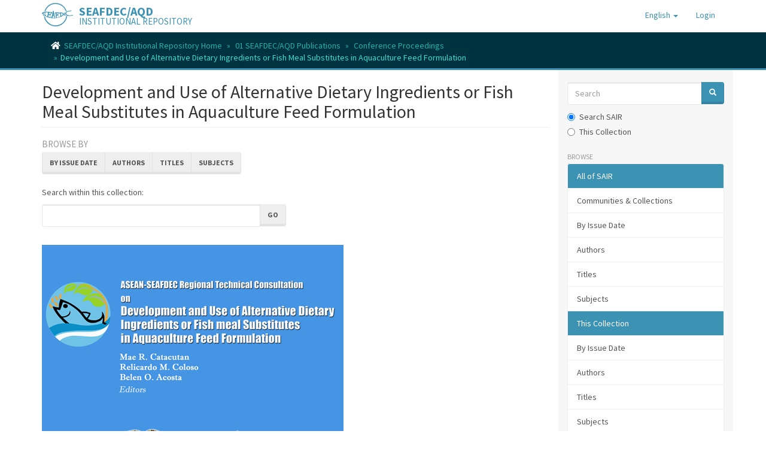

--- FILE ---
content_type: text/html;charset=utf-8
request_url: https://repository.seafdec.org.ph/handle/10862/2984;jsessionid=C41C097535D365D2312AF04D130FB3F8
body_size: 12340
content:
<!DOCTYPE html>
            <!--[if lt IE 7]> <html class="no-js lt-ie9 lt-ie8 lt-ie7" lang="en"> <![endif]-->
            <!--[if IE 7]>    <html class="no-js lt-ie9 lt-ie8" lang="en"> <![endif]-->
            <!--[if IE 8]>    <html class="no-js lt-ie9" lang="en"> <![endif]-->
            <!--[if gt IE 8]><!--> <html class="no-js" lang="en"> <!--<![endif]-->
            <head><META http-equiv="Content-Type" content="text/html; charset=UTF-8">
<meta content="text/html; charset=UTF-8" http-equiv="Content-Type">
<meta content="IE=edge,chrome=1" http-equiv="X-UA-Compatible">
<meta content="width=device-width,initial-scale=1" name="viewport">
<link rel="shortcut icon" href="/themes/Mirage2/images/favicon.ico">
<link rel="apple-touch-icon" href="/themes/Mirage2/images/apple-touch-icon.png">
<meta name="Generator" content="DSpace 6.3">
<link href="/themes/Mirage2/styles/main.css" rel="stylesheet">
<link href="https://cdnjs.cloudflare.com/ajax/libs/font-awesome/5.15.0/css/all.min.css" rel="stylesheet">
<link type="application/rss+xml" rel="alternate" href="/feed/rss_1.0/10862/2984">
<link type="application/rss+xml" rel="alternate" href="/feed/rss_2.0/10862/2984">
<link type="application/atom+xml" rel="alternate" href="/feed/atom_1.0/10862/2984">
<link type="application/opensearchdescription+xml" rel="search" href="https://repository.seafdec.org.ph:443/open-search/description.xml" title="DSpace">
<script>
                //Clear default text of emty text areas on focus
                function tFocus(element)
                {
                if (element.value == ' '){element.value='';}
                }
                //Clear default text of emty text areas on submit
                function tSubmit(form)
                {
                var defaultedElements = document.getElementsByTagName("textarea");
                for (var i=0; i != defaultedElements.length; i++){
                if (defaultedElements[i].value == ' '){
                defaultedElements[i].value='';}}
                }
                //Disable pressing 'enter' key to submit a form (otherwise pressing 'enter' causes a submission to start over)
                function disableEnterKey(e)
                {
                var key;

                if(window.event)
                key = window.event.keyCode;     //Internet Explorer
                else
                key = e.which;     //Firefox and Netscape

                if(key == 13)  //if "Enter" pressed, then disable!
                return false;
                else
                return true;
                }
            </script><!--[if lt IE 9]>
                <script src="/themes/Mirage2/vendor/html5shiv/dist/html5shiv.js"> </script>
                <script src="/themes/Mirage2/vendor/respond/dest/respond.min.js"> </script>
                <![endif]--><script src="/themes/Mirage2/vendor/modernizr/modernizr.js"> </script>
<title>Development and Use of Alternative Dietary Ingredients or Fish Meal Substitutes in Aquaculture Feed Formulation</title>
<script type="text/x-mathjax-config">
                    MathJax.Hub.Config({
                      tex2jax: {
                        
                        ignoreClass: "detail-field-data|detailtable|exception"
                      },
                      TeX: {
                        Macros: {
                          AA: '{\\mathring A}'
                        }
                      }
                    });
                </script><script src="//cdnjs.cloudflare.com/ajax/libs/mathjax/2.7.1/MathJax.js?config=TeX-AMS-MML_HTMLorMML" type="text/javascript"> </script><script src="https://cdnjs.cloudflare.com/ajax/libs/clipboard.js/2.0.10/clipboard.min.js"> </script><script async="1" charset="utf-8" src="https://badge.dimensions.ai/badge.js" type="text/javascript">﻿</script>
</head><body>
<header>
<div role="navigation" class="navbar navbar-default navbar-static-top">
<div class="container">
<div class="navbar-header">
<button data-toggle="offcanvas" class="navbar-toggle" type="button"><span class="sr-only">Toggle navigation</span><span class="icon-bar"></span><span class="icon-bar"></span><span class="icon-bar"></span></button><span><a class="navbar-brand" href="/"><img src="/themes/Mirage2/images/SEAFDEC-logo.png"></a></span><span class="headerInfoName">SEAFDEC/AQD</span><span class="headerInfoText">INSTITUTIONAL REPOSITORY</span>
<div class="navbar-header pull-right visible-xs hidden-sm hidden-md hidden-lg">
<ul class="nav nav-pills pull-left ">
<li class="dropdown" id="ds-language-selection-xs">
<button data-toggle="dropdown" class="dropdown-toggle navbar-toggle navbar-link" role="button" href="#" id="language-dropdown-toggle-xs"><b aria-hidden="true" class="visible-xs glyphicon glyphicon-globe"></b></button>
<ul data-no-collapse="true" aria-labelledby="language-dropdown-toggle-xs" role="menu" class="dropdown-menu pull-right">
<li role="presentation" class="disabled">
<a href="https://repository.seafdec.org.ph:443/handle/10862/2984?locale-attribute=en">English</a>
</li>
<li role="presentation">
<a href="https://repository.seafdec.org.ph:443/handle/10862/2984?locale-attribute=ja">日本語</a>
</li>
<li role="presentation">
<a href="https://repository.seafdec.org.ph:443/handle/10862/2984?locale-attribute=th">ไทย</a>
</li>
<li role="presentation">
<a href="https://repository.seafdec.org.ph:443/handle/10862/2984?locale-attribute=in">Bahasa Indonesia</a>
</li>
</ul>
</li>
<li>
<form method="get" action="/login" style="display: inline">
<button class="navbar-toggle navbar-link"><b aria-hidden="true" class="visible-xs glyphicon glyphicon-user"></b></button>
</form>
</li>
</ul>
</div>
</div>
<div class="navbar-header pull-right hidden-xs">
<ul class="nav navbar-nav pull-left">
<li class="dropdown" id="ds-language-selection">
<a data-toggle="dropdown" class="dropdown-toggle" role="button" href="#" id="language-dropdown-toggle"><span class="hidden-xs">English&nbsp;<b class="caret"></b></span></a>
<ul data-no-collapse="true" aria-labelledby="language-dropdown-toggle" role="menu" class="dropdown-menu pull-right">
<li role="presentation" class="disabled">
<a href="?locale-attribute=en">English</a>
</li>
<li role="presentation">
<a href="?locale-attribute=ja">日本語</a>
</li>
<li role="presentation">
<a href="?locale-attribute=th">ไทย</a>
</li>
<li role="presentation">
<a href="?locale-attribute=in">Bahasa Indonesia</a>
</li>
</ul>
</li>
</ul>
<ul class="nav navbar-nav pull-left">
<li>
<a href="/login"><span class="hidden-xs">Login</span></a>
</li>
</ul>
<button type="button" class="navbar-toggle visible-sm" data-toggle="offcanvas"><span class="sr-only">Toggle navigation</span><span class="icon-bar"></span><span class="icon-bar"></span><span class="icon-bar"></span></button>
</div>
</div>
</div>
</header>
<div class="trail-wrapper hidden-print">
<div class="container">
<div class="row">
<div class="col-xs-12">
<div class="breadcrumb dropdown visible-xs">
<a data-toggle="dropdown" class="dropdown-toggle" role="button" href="#" id="trail-dropdown-toggle">Development and Use of Alternative Dietary Ingredients or Fish Meal Substitutes in Aquaculture Feed Formulation&nbsp;<b class="caret"></b></a>
<ul aria-labelledby="trail-dropdown-toggle" role="menu" class="dropdown-menu">
<li role="presentation">
<a role="menuitem" href="/"><i aria-hidden="true" class="fa fa-home"></i>&nbsp;
                        SEAFDEC/AQD Institutional Repository Home</a>
</li>
<li role="presentation">
<a role="menuitem" href="/handle/10862/1">01 SEAFDEC/AQD Publications</a>
</li>
<li role="presentation">
<a role="menuitem" href="/handle/10862/84">Conference Proceedings</a>
</li>
<li role="presentation" class="disabled">
<a href="#" role="menuitem">Development and Use of Alternative Dietary Ingredients or Fish Meal Substitutes in Aquaculture Feed Formulation</a>
</li>
</ul>
</div>
<ul class="breadcrumb hidden-xs">
<li>
<i aria-hidden="true" class="fa fa-home"></i>&nbsp;
            <a href="/">SEAFDEC/AQD Institutional Repository Home</a>
</li>
<li>
<a href="/handle/10862/1">01 SEAFDEC/AQD Publications</a>
</li>
<li>
<a href="/handle/10862/84">Conference Proceedings</a>
</li>
<li class="active">Development and Use of Alternative Dietary Ingredients or Fish Meal Substitutes in Aquaculture Feed Formulation</li>
</ul>
</div>
</div>
</div>
</div>
<div class="hidden" id="no-js-warning-wrapper">
<div id="no-js-warning">
<div class="notice failure">JavaScript is disabled for your browser. Some features of this site may not work without it.</div>
</div>
</div>
<div class="container" id="main-container">
<div class="row row-offcanvas row-offcanvas-right">
<div class="horizontal-slider clearfix">
<div class="col-xs-12 col-sm-12 col-md-9 main-content">
<div>
<h2 class="ds-div-head page-header first-page-header">Development and Use of Alternative Dietary Ingredients or Fish Meal Substitutes in Aquaculture Feed Formulation</h2>
<div id="aspect_artifactbrowser_CollectionViewer_div_collection-home" class="ds-static-div primary repository collection">
<div id="aspect_artifactbrowser_CollectionViewer_div_collection-search-browse" class="ds-static-div secondary search-browse">
<div id="aspect_browseArtifacts_CollectionBrowse_div_collection-browse" class="ds-static-div secondary browse">
<h3 class="ds-div-head">Browse by</h3>
<div id="aspect_browseArtifacts_CollectionBrowse_list_collection-browse" class="ds-static-div collection-browse">
<p class="ds-paragraph  btn-group">
<a href="/handle/10862/2984/browse?type=dateissued" class=" btn btn-default ">By Issue Date</a><a href="/handle/10862/2984/browse?type=author" class=" btn btn-default ">Authors</a><a href="/handle/10862/2984/browse?type=title" class=" btn btn-default ">Titles</a><a href="/handle/10862/2984/browse?type=subject" class=" btn btn-default ">Subjects</a>
</p>
</div>
</div>
<form id="aspect_discovery_CollectionSearch_div_collection-search" class="ds-interactive-div secondary search" action="/handle/10862/2984/discover" method="post" onsubmit="javascript:tSubmit(this);">
<p>Search within this collection:</p>
<div class="row">
<div id="aspect_discovery_CollectionSearch_p_search-query" class="col-sm-6">
<p class="input-group">
<input id="aspect_discovery_CollectionSearch_field_query" class="ds-text-field form-control" name="query" type="text" value=""><span class="input-group-btn"><button id="aspect_discovery_CollectionSearch_field_submit" class="ds-button-field btn btn-default" name="submit" type="submit">Go</button></span>
</p>
</div>
</div>
</form>
</div>
<div id="aspect_artifactbrowser_CollectionViewer_div_collection-view" class="ds-static-div secondary">
<!-- External Metadata URL: cocoon://metadata/handle/10862/2984/mets.xml-->
<div class="detail-view">&nbsp;
            
            <div class="ds-logo-wrapper">
<img class="logo img-responsive" src="/bitstream/id/3bcb39c1-a1f4-40d0-8492-e178c67f9277/?sequence=-1" alt="The collection's logo"></div>
<div class="sharethis-inline-share-buttons">&nbsp;</div>
<p class="intro-text">This proceedings contain the country reports, review papers, a synopsis of working group discussions and a list of regional policy recommendations for the development and use of alternative dietary ingredients in aquaculture feed development.</p>
<div class="detail-view-rights-and-license">
<p class="copyright-text">

<h2>Acknowledgments</h2>

<p>We gratefully acknowledge the Japan-ASEAN Solidarity Fund, administered by the ASEAN Foundation, for the main financial support provided. We also thank the Government of Myanmar for hosting the meeting and for the logistical support. Technical and partial financial support was also given by the SEAFDEC Secretariat through the Japan Trust Fund. Special thanks are also due to all meeting participants, particularly the Member Country representatives and the Panel of Experts for their invaluable contributions to the meeting.</p>


<p>The editors would like to thank the members of SEAFDEC/AQD&rsquo;s Publications Review Committee, especially, Dr. Evelyn Grace de Jesus-Ayson, Dr. Junemie Hazel Lebata-Ramos, Dr. Maria Lourdes Aralar, Dr. Nerissa Salayo, Dr. Myrna Teruel and Dr. Rolando Pakingking for reviewing the Proceedings prior to its publication. Thanks are also due to the Development Communication Section of the Training and Information Division of SEAFDEC/AQD, led by Mr. Jesus Manolo Almendras, for copy-editing and layout. And lastly, to Mr. Isidro Tendencia and Dr. Relicardo Coloso for the design and concept of the cover.</p>


<div id="sidetree">

<div id="sidetreecontrol"> 
<a href="?#" class="ds-button-field btn btn-default">Collapse All</a> <a href="?#" class="ds-button-field btn btn-default">Expand All</a> 
</div>

<h4>Contents</h4>

<ul id="tree" class="treeview">

<li>FOREWORD</li>

<li>MESSAGES</li>

<li>PREFACE</li>

<li>ACKNOWLEDGEMENTS</li>

<li>Photo of Participants</li>

<li class="open collapsable">

<b>COUNTRY PAPERS</b>

<ul>

<li>

<a href="/handle/10862/2985">Aquafeed development and
utilization of alternative dietary ingredients in aquaculture feed
formulation in Indonesia</a> &ndash; <i>Asda Laining and Anang Hari Kristanto</i>

</li>

<li>

<a href="/handle/10862/2986">Status of development and
use of alternative dietary ingredients in aquaculture feed formulations
in Malaysia</a> &ndash; <i>Mohammed Suhaimee Abd. Manaf and Ahmad Faizal
Mohamed Omar</i>

</li>

<li>

<a href="/handle/10862/2987">Status of development and
use of alternative dietary ingredients in aquaculture feed formulations
in the Philippines</a> - <i>Wilfredo M. Cruz, James Villanueva and
Edna G. Janeo</i>

</li>

<li>

<a href="/handle/10862/2988">Status of development and
use of alternative dietary ingredients in aquaculture feed formulations
in Thailand</a> &ndash; <i>Pairat Kosutarak</i>

</li>

<li>

<a href="/handle/10862/2989">Status of development and
use of alternative dietary ingredients in aquaculture feed formulation
in Viet Nam</a> &ndash; <i>Vu Anh Tuan</i>

</li>

<li>

<a href="/handle/10862/2990">A new type of fish diet,
non-fish meal extruded pellet for yellow tail</a> &ndash; <i>Noriko Ishida,
Tomohiko Koshiishi, Tatsuo Tsuzaki, Soetsu Yanagi, Satoshi Katayama,
Minoru Satoh and Shuichi Satoh</i>

</li>

<li>

<a href="/handle/10862/2991">Status of development and
use of alternative dietary ingredients in aquaculture feed formulations
in Japan: Recent progress of fish meal replacement study on marine fish</a>
&ndash; <i>Shunsuke Koshio</i>

</li>

<li>

<a href="/handle/10862/2992">Status of development and
use of alternative dietary ingredients in aquaculture feed formulations
in Cambodia</a> &ndash; <i>Thay Somony, Ros Kunthy and Hang Savin</i>

</li>

<li>

<a href="/handle/10862/2993">Status of development and
use of alternative dietary ingredients in aquaculture feed formulations
in Lao PDR</a> &ndash; <i>Thongkoun Khonglaliane</i>

</li>

<li>

<a href="/handle/10862/2994">Development and use of
alternative dietary ingredients for fish meal in Myanmar</a> &ndash; <i>Kyaw
Kyaw</i>

</li>

<li>

<a href="/handle/10862/2995">Status of development and
use of alternative ingredients in aquaculture feed formulations in
Singapore</a> - <i>Ong Yihang and Vincent Ong</i>

</li>

</ul>

</li>

<li class="open collapsable">

<b>REVIEW PAPERS</b>

<ul>

<li>

<a href="/handle/10862/2996">Use of plant protein in
aquaculture feed for top five commodities in ASEAN Member States</a> - <i>Relicardo
M. Coloso</i>

</li>

<li>

<a href="/handle/10862/2997">Use of plant protein in
aquaculture feed for high value marine species</a> - <i>Mae R.
Catacutan</i>

</li>

<li>

<a href="/handle/10862/2998">Processing of alternative
feed ingredients in aquaculture feed</a> - <i>Myrna B. Teruel and
Brett Glencross</i>

</li>

<li>

<a href="/handle/10862/2999">Overview on the use of plant
protein in aquaculture feed</a> &ndash; <i>Mali Boonyaratpalin</i>

</li>

<li>

<a href="/handle/10862/3000">FAO policies and initiatives
promoting responsible and efficient use of feed ingredients from marine
animal origin</a> - <i>Weimin Miao, Mohammad Hasan and Simon
Funge-Smith</i>

</li>

<li>

<a href="/handle/10862/3001">Regional policy
recommendations for development and use of alternative dietary
ingredients in aquaculture feed formulation</a> &ndash; <i>SEAFDEC
Aquaculture Department and Secretariat</i>

</li>

</ul>

</li>

<li>

<b>SUMMARY OF ISSUES AND RECOMMENDATIONS</b>

</li>

<li>

<b>ANNEXES:</b>

<ul>

<li>List of participants</li>

<li>Outputs of workshop to identify gaps, emerging issues and
formulate policy recommendations</li>

<li>Workshop to identify gaps, emerging issues and formulate
policy recommendations: Composition of working groups</li>

</ul>

</li>

</ul>

</div>

</p>
</div>
</div>
</div>
<h3 class="ds-div-head">Recent Submissions</h3>
<div id="aspect_discovery_CollectionRecentSubmissions_div_collection-recent-submission" class="ds-static-div secondary recent-submission">
<ul class="ds-artifact-list list-unstyled">
<!-- External Metadata URL: cocoon://metadata/handle/10862/3002/mets.xml?sections=dmdSec,fileSec&fileGrpTypes=THUMBNAIL,ORE,ORIGINAL&amdSec&rightsMDTypes=METSRIGHTS-->
<li class="ds-artifact-item odd">
<div class="item-wrapper row">
<div class="col-sm-3 hidden-xs">
<div class="thumbnail artifact-preview">
<a href="/handle/10862/3002" class="image-link"><img alt="Thumbnail" class="img-responsive" src="/bitstream/handle/10862/3002/RTC-feeds-proceedings.pdf.jpg?sequence=3&isAllowed=y"></a>
</div>
</div>
<div class="col-sm-9">
<div class="artifact-description">
<h4 class="artifact-title">
<a href="/handle/10862/3002">Development and use of alternative ingredients or fish meal substitutes in aquaculture feed formulation: Proceedings of the ASEAN Regional Technical Consultation on Development and Use of Alternative Dietary Ingredients or Fish Meal Substitutes in Aquaculture Feed Formulation</a><span class="Z3988" title="ctx_ver=Z39.88-2004&amp;rft_val_fmt=info%3Aofi%2Ffmt%3Akev%3Amtx%3Adc&amp;rft_id=Catacutan%2C+M.+R.%2C+Coloso%2C+R.+M.%2C+%26+Acosta%2C+B.+O.+%28Eds.%29.+%282015%29.+Development+and+use+of+alternative+ingredients+or+fish+meal+substitutes+in+aquaculture+feed+formulation%3A+Proceedings+of+the+ASEAN+Regional+Technical+Consultation+on+Development+and+Use+of+Alternative+Dietary+Ingredients+or+Fish+Meal+Substitutes+in+Aquaculture+Feed+Formulation.+Tigbauan%2C+Iloilo%2C+Philippines%3A+Aquaculture+Department%2C+Southeast+Asian+Fisheries+Development+Center.&amp;rft_id=9789719931058&amp;rft_id=http%3A%2F%2Fhdl.handle.net%2F10862%2F3002&amp;rfr_id=info%3Asid%2Fdspace.org%3Arepository&amp;">
                    ﻿ 
                </span>
</h4>
<div class="artifact-info">
<span class="author h4"><small>Catacutan, Mae R.; Coloso, Relicardo M.; Acosta, Belen O.</small></span> <span class="publisher-date h4"><small>(<span class="publisher">Aquaculture Department, Southeast Asian Fisheries Development Center</span>, <span class="date">2015</span>)</small></span>
</div>
<div class="artifact-abstract">Recognizing the need for a concerted effort to follow-up on this priority issue of the ASEAN on aquaculture feed development and utilization. SEAFDEC (Aquaculture Department and Secretariat) and the Government of Myanmar ...</div>
</div>
</div>
</div>
</li>
<!-- External Metadata URL: cocoon://metadata/handle/10862/2991/mets.xml?sections=dmdSec,fileSec&fileGrpTypes=THUMBNAIL,ORE,ORIGINAL&amdSec&rightsMDTypes=METSRIGHTS-->
<li class="ds-artifact-item even">
<div class="item-wrapper row">
<div class="col-sm-3 hidden-xs">
<div class="thumbnail artifact-preview">
<a href="/handle/10862/2991" class="image-link"><img alt="Thumbnail" class="img-responsive" src="/bitstream/handle/10862/2991/2991-KoshioS2015.pdf.jpg?sequence=3&isAllowed=y"></a>
</div>
</div>
<div class="col-sm-9">
<div class="artifact-description">
<h4 class="artifact-title">
<a href="/handle/10862/2991">Status of development and use of alternative dietary ingredients in aquaculture feed formulations in Japan: Recent progress of fish meal replacement study of marine fish</a><span class="Z3988" title="ctx_ver=Z39.88-2004&amp;rft_val_fmt=info%3Aofi%2Ffmt%3Akev%3Amtx%3Adc&amp;rft_id=Koshio%2C+S.+%282015%29.+Status+of+development+and+use+of+alternative+dietary+ingredients+in+aquaculture+feed+formulations+in+Japan%3A+Recent+progress+of+fish+meal+replacement+study+of+marine+fish.+In+M.+R.+Catacutan%2C+R.+M.+Coloso%2C+%26+B.+O.+Acosta+%28Eds.%29%2C+Development+and+Use+of+Alternative+Dietary+Ingredients+or+Fish+Meal+Substitutes+in+Aquaculture+Feed+Formulation+%3A+Proceedings+of+the+ASEAN+Regional+Technical+Consultation+on+Development+and+Use+of+Alternative+Dietary+Ingredients+or+Fish+Meal+Substitutes+in+Aquaculture+Feed+Formulation%2C+9-11+December+2014%2C+Nay+Pyi+Taw%2C+Myanmar+%28pp.+61-62%29.+Tigbauan%2C+Iloilo%2C+Philippines%3A+Aquaculture+Department%2C+Southeast+Asian+Fisheries+Development+Center.&amp;rft_id=9789719931058&amp;rft_id=http%3A%2F%2Fhdl.handle.net%2F10862%2F2991&amp;rfr_id=info%3Asid%2Fdspace.org%3Arepository&amp;">
                    ﻿ 
                </span>
</h4>
<div class="artifact-info">
<span class="author h4"><small><span class="ds-dc_contributor_author-authority">Koshio, Shunsuke</span></small></span> <span class="publisher-date h4"><small>(<span class="publisher">Aquaculture Department, Southeast Asian Fisheries Development Center</span>, <span class="date">2015</span>)</small></span>
</div>
<div class="artifact-abstract">Fish meal (FM) reduction in aquafeeds is one of the most important issues in aquaculture in Japan. The progress in research studies on reducing the amount of FM in aquafeeds has been demonstrated in several marine species ...</div>
</div>
</div>
</div>
</li>
<!-- External Metadata URL: cocoon://metadata/handle/10862/2987/mets.xml?sections=dmdSec,fileSec&fileGrpTypes=THUMBNAIL,ORE,ORIGINAL&amdSec&rightsMDTypes=METSRIGHTS-->
<li class="ds-artifact-item odd">
<div class="item-wrapper row">
<div class="col-sm-3 hidden-xs">
<div class="thumbnail artifact-preview">
<a href="/handle/10862/2987" class="image-link"><img alt="Thumbnail" class="img-responsive" src="/bitstream/handle/10862/2987/2987-CruzWM2015.pdf.jpg?sequence=3&isAllowed=y"></a>
</div>
</div>
<div class="col-sm-9">
<div class="artifact-description">
<h4 class="artifact-title">
<a href="/handle/10862/2987">Status development and use of alternative dietary ingredients in aquaculture feed formulation in the Philippines</a><span class="Z3988" title="ctx_ver=Z39.88-2004&amp;rft_val_fmt=info%3Aofi%2Ffmt%3Akev%3Amtx%3Adc&amp;rft_id=Cruz%2C+W.+M.%2C+Villanueva%2C+J.%2C+%26+Janeo%2C+E.+G.+%282015%29.+Status+development+and+use+of+alternative+dietary+ingredients+in+aquaculture+feed+formulation+in+the+Philippines.+In+M.+R.+Catacutan%2C+R.+M.+Coloso%2C+%26+B.+O.+Acosta+%28Eds.%29%2C+Development+and+Use+of+Alternative+Dietary+Ingredients+or+Fish+Meal+Substitutes+in+Aquaculture+Feed+Formulation+%3A+Proceedings+of+the+ASEAN+Regional+Technical+Consultation+on+Development+and+Use+of+Alternative+Dietary+Ingredients+or+Fish+Meal+Substitutes+in+Aquaculture+Feed+Formulation%2C+9-11+December+2014%2C+Nay+Pyi+Taw%2C+Myanmar+%28pp.+23-29%29.+Tigbauan%2C+Iloilo%2C+Philippines%3A+Aquaculture+Department%2C+Southeast+Asian+Fisheries+Development+Center.&amp;rft_id=9789719931058&amp;rft_id=http%3A%2F%2Fhdl.handle.net%2F10862%2F2987&amp;rfr_id=info%3Asid%2Fdspace.org%3Arepository&amp;">
                    ﻿ 
                </span>
</h4>
<div class="artifact-info">
<span class="author h4"><small><span class="ds-dc_contributor_author-authority">Cruz, Wilfredo M.</span>; <span class="ds-dc_contributor_author-authority">Villanueva, James</span>; <span class="ds-dc_contributor_author-authority">Janeo, Edna G.</span></small></span> <span class="publisher-date h4"><small>(<span class="publisher">Aquaculture Department, Southeast Asian Fisheries Development Center</span>, <span class="date">2015</span>)</small></span>
</div>
<div class="artifact-abstract">In 2011, the Philippines ranked 7th in the world in fish production. It produced 4.97 thousand metric tons of fish, mollusks, crustaceans, and aquatic plants (seaweeds). The Philippines also ranked 11th in aquaculture ...</div>
</div>
</div>
</div>
</li>
<!-- External Metadata URL: cocoon://metadata/handle/10862/2985/mets.xml?sections=dmdSec,fileSec&fileGrpTypes=THUMBNAIL,ORE,ORIGINAL&amdSec&rightsMDTypes=METSRIGHTS-->
<li class="ds-artifact-item even">
<div class="item-wrapper row">
<div class="col-sm-3 hidden-xs">
<div class="thumbnail artifact-preview">
<a href="/handle/10862/2985" class="image-link"><img alt="Thumbnail" class="img-responsive" src="/bitstream/handle/10862/2985/2985-LainingA2015.pdf.jpg?sequence=3&isAllowed=y"></a>
</div>
</div>
<div class="col-sm-9">
<div class="artifact-description">
<h4 class="artifact-title">
<a href="/handle/10862/2985">Aquafeed development and utilization of alternative dietary ingredients in aquaculture feed formulations in Indonesia</a><span class="Z3988" title="ctx_ver=Z39.88-2004&amp;rft_val_fmt=info%3Aofi%2Ffmt%3Akev%3Amtx%3Adc&amp;rft_id=Laining%2C+A.%2C+%26+Kristanto%2C+A.+H.+%282015%29.+Aquafeed+development+and+utilization+of+alternative+dietary+ingredients+in+aquaculture+feed+formulations+in+Indonesia.+In+M.+R.+Catacutan%2C+R.+M.+Coloso%2C+%26+B.+O.+Acosta+%28Eds.%29%2C+Development+and+Use+of+Alternative+Dietary+Ingredients+or+Fish+Meal+Substitutes+in+Aquaculture+Feed+Formulation+%3A+Proceedings+of+the+ASEAN+Regional+Technical+Consultation+on+Development+and+Use+of+Alternative+Dietary+Ingredients+or+Fish+Meal+Substitutes+in+Aquaculture+Feed+Formulation%2C+9-11+December+2014%2C+Nay+Pyi+Taw%2C+Myanmar+%28pp.+3-13%29.+Tigbauan%2C+Iloilo%2C+Philippines%3A+Aquaculture+Department%2C+Southeast+Asian+Fisheries+Development+Center.&amp;rft_id=9789719931058&amp;rft_id=http%3A%2F%2Fhdl.handle.net%2F10862%2F2985&amp;rfr_id=info%3Asid%2Fdspace.org%3Arepository&amp;">
                    ﻿ 
                </span>
</h4>
<div class="artifact-info">
<span class="author h4"><small><span class="ds-dc_contributor_author-authority">Laining, Asda</span>; <span class="ds-dc_contributor_author-authority">Kristanto, Anang Hari</span></small></span> <span class="publisher-date h4"><small>(<span class="publisher">Aquaculture Department, Southeast Asian Fisheries Development Center</span>, <span class="date">2015</span>)</small></span>
</div>
<div class="artifact-abstract">Fish production from aquaculture in Indonesia continues to grow rapidly from 1.7 million mt in 2009 to 4.0 million mt (excluding seaweed) in 2013. This is consistent with the increase of total aqua feed production from ...</div>
</div>
</div>
</div>
</li>
<!-- External Metadata URL: cocoon://metadata/handle/10862/2995/mets.xml?sections=dmdSec,fileSec&fileGrpTypes=THUMBNAIL,ORE,ORIGINAL&amdSec&rightsMDTypes=METSRIGHTS-->
<li class="ds-artifact-item odd">
<div class="item-wrapper row">
<div class="col-sm-3 hidden-xs">
<div class="thumbnail artifact-preview">
<a href="/handle/10862/2995" class="image-link"><img alt="Thumbnail" class="img-responsive" src="/bitstream/handle/10862/2995/2995-YihangO2015.pdf.jpg?sequence=3&isAllowed=y"></a>
</div>
</div>
<div class="col-sm-9">
<div class="artifact-description">
<h4 class="artifact-title">
<a href="/handle/10862/2995">Status of development and use of alternative ingredients in aquaculture feed formulations in Singapore</a><span class="Z3988" title="ctx_ver=Z39.88-2004&amp;rft_val_fmt=info%3Aofi%2Ffmt%3Akev%3Amtx%3Adc&amp;rft_id=Yihang%2C+O.%2C+%26+Ong%2C+V.+%282015%29.+Status+of+development+and+use+of+alternative+ingredients+in+aquaculture+feed+formulations+in+Singapore.+In+M.+R.+Catacutan%2C+R.+M.+Coloso%2C+%26+B.+O.+Acosta+%28Eds.%29%2C+Development+and+Use+of+Alternative+Dietary+Ingredients+or+Fish+Meal+Substitutes+in+Aquaculture+Feed+Formulation+%3A+Proceedings+of+the+ASEAN+Regional+Technical+Consultation+on+Development+and+Use+of+Alternative+Dietary+Ingredients+or+Fish+Meal+Substitutes+in+Aquaculture+Feed+Formulation%2C+9-11+December+2014%2C+Nay+Pyi+Taw%2C+Myanmar+%28pp.+73-75%29.+Tigbauan%2C+Iloilo%2C+Philippines%3A+Aquaculture+Department%2C+Southeast+Asian+Fisheries+Development+Center.&amp;rft_id=9789719931058&amp;rft_id=http%3A%2F%2Fhdl.handle.net%2F10862%2F2995&amp;rfr_id=info%3Asid%2Fdspace.org%3Arepository&amp;">
                    ﻿ 
                </span>
</h4>
<div class="artifact-info">
<span class="author h4"><small><span class="ds-dc_contributor_author-authority">Yihang, Ong</span>; <span class="ds-dc_contributor_author-authority">Ong, Vincent</span></small></span> <span class="publisher-date h4"><small>(<span class="publisher">Aquaculture Department, Southeast Asian Fisheries Development Center</span>, <span class="date">2015</span>)</small></span>
</div>
<div class="artifact-abstract">The aquaculture industry in Singapore started in 1980s. The country has approximately 130 aquaculture farms, mostly located in the western part of the country. Aquaculture production mainly comes from coastal farms and the ...</div>
</div>
</div>
</div>
</li>
<!-- External Metadata URL: cocoon://metadata/handle/10862/3001/mets.xml?sections=dmdSec,fileSec&fileGrpTypes=THUMBNAIL,ORE,ORIGINAL&amdSec&rightsMDTypes=METSRIGHTS-->
<li class="ds-artifact-item even">
<div class="item-wrapper row">
<div class="col-sm-3 hidden-xs">
<div class="thumbnail artifact-preview">
<a href="/handle/10862/3001" class="image-link"><img alt="Thumbnail" class="img-responsive" src="/bitstream/handle/10862/3001/3001-Regional-policy-recommendations-for-development-and-use-of-alternative-dietary-ingredients-in-aquaculture-feed-formulation.pdf.jpg?sequence=3&isAllowed=y"></a>
</div>
</div>
<div class="col-sm-9">
<div class="artifact-description">
<h4 class="artifact-title">
<a href="/handle/10862/3001">Regional policy recommendations for development and use of alternative dietary ingredients in aquaculture feed formulation</a><span class="Z3988" title="ctx_ver=Z39.88-2004&amp;rft_val_fmt=info%3Aofi%2Ffmt%3Akev%3Amtx%3Adc&amp;rft_id=Aquaculture+Department%2C+Southeast+Asian+Fisheries+Development+Center%2C+%26+Secretariat%2C+Southeast+Asian+Fisheries+Development+Center.+%282015%29.+Regional+policy+recommendations+for+development+and+use+of+alternative+dietary+ingredients+in+aquaculture+feed+formulation.+In+M.+R.+Catacutan%2C+R.+M.+Coloso%2C+%26+B.+O.+Acosta+%28Eds.%29%2C+Development+and+Use+of+Alternative+Dietary+Ingredients+or+Fish+Meal+Substitutes+in+Aquaculture+Feed+Formulation+%3A+Proceedings+of+the+ASEAN+Regional+Technical+Consultation+on+Development+and+Use+of+Alternative+Dietary+Ingredients+or+Fish+Meal+Substitutes+in+Aquaculture+Feed+Formulation%2C+9-11+December+2014%2C+Nay+Pyi+Taw%2C+Myanmar+%28pp.+121-123%29.+Tigbauan%2C+Iloilo%2C+Philippines%3A+Aquaculture+Department%2C+Southeast+Asian+Fisheries+Development+Center.&amp;rft_id=9789719931058&amp;rft_id=http%3A%2F%2Fhdl.handle.net%2F10862%2F3001&amp;rfr_id=info%3Asid%2Fdspace.org%3Arepository&amp;">
                    ﻿ 
                </span>
</h4>
<div class="artifact-info">
<span class="author h4"><small>Catacutan, Mae R.; Coloso, Relicardo M.; Acosta, Belen O.; Southeast Asian Fisheries Development Center, Aquaculture Department; Southeast Asian Fisheries Development Center</small></span> <span class="publisher-date h4"><small>(<span class="publisher">Aquaculture Department, Southeast Asian Fisheries Development Center</span>, <span class="date">2015</span>)</small></span>
</div>
<div class="artifact-abstract">The paper presents the key problems on development and use of alternative dietary ingredients in aquaculture feed formulations in Southeast Asia based on the discussion and reviews during the Regional Technical Consultation. ...</div>
</div>
</div>
</div>
</li>
<!-- External Metadata URL: cocoon://metadata/handle/10862/2996/mets.xml?sections=dmdSec,fileSec&fileGrpTypes=THUMBNAIL,ORE,ORIGINAL&amdSec&rightsMDTypes=METSRIGHTS-->
<li class="ds-artifact-item odd">
<div class="item-wrapper row">
<div class="col-sm-3 hidden-xs">
<div class="thumbnail artifact-preview">
<a href="/handle/10862/2996" class="image-link"><img alt="Thumbnail" class="img-responsive" src="/bitstream/handle/10862/2996/2996-ColosoRM2015.pdf.jpg?sequence=3&isAllowed=y"></a>
</div>
</div>
<div class="col-sm-9">
<div class="artifact-description">
<h4 class="artifact-title">
<a href="/handle/10862/2996">Use of plant proteins in aquaculture feed for top five commodities in ASEAN member states</a><span class="Z3988" title="ctx_ver=Z39.88-2004&amp;rft_val_fmt=info%3Aofi%2Ffmt%3Akev%3Amtx%3Adc&amp;rft_id=Coloso%2C+R.+M.+%282015%29.+Use+of+plant+proteins+in+aquaculture+feed+for+top+five+commodities+in+ASEAN+member+states.+In+M.+R.+Catacutan%2C+R.+M.+Coloso%2C+%26+B.+O.+Acosta+%28Eds.%29%2C+Development+and+Use+of+Alternative+Dietary+Ingredients+or+Fish+Meal+Substitutes+in+Aquaculture+Feed+Formulation+%3A+Proceedings+of+the+ASEAN+Regional+Technical+Consultation+on+Development+and+Use+of+Alternative+Dietary+Ingredients+or+Fish+Meal+Substitutes+in+Aquaculture+Feed+Formulation%2C+9-11+December+2014%2C+Nay+Pyi+Taw%2C+Myanmar+%28pp.+79-88%29.+Tigbauan%2C+Iloilo%2C+Philippines%3A+Aquaculture+Department%2C+Southeast+Asian+Fisheries+Development+Center.&amp;rft_id=9789719931058&amp;rft_id=http%3A%2F%2Fhdl.handle.net%2F10862%2F2996&amp;rfr_id=info%3Asid%2Fdspace.org%3Arepository&amp;">
                    ﻿ 
                </span>
</h4>
<div class="artifact-info">
<span class="author h4"><small><span class="ds-dc_contributor_author-authority">Coloso, Relicardo M.</span></small></span> <span class="publisher-date h4"><small>(<span class="publisher">Aquaculture Department, Southeast Asian Fisheries Development Center</span>, <span class="date">2015</span>)</small></span>
</div>
<div class="artifact-abstract">Fish production from aquaculture in Asia has steadily increased during the past decade. In 2012, Asia s share in the total world aquaculture production was about 89% with 60 M metric tons valued at US$ 120 B. ASEAN Member ...</div>
</div>
</div>
</div>
</li>
<!-- External Metadata URL: cocoon://metadata/handle/10862/2993/mets.xml?sections=dmdSec,fileSec&fileGrpTypes=THUMBNAIL,ORE,ORIGINAL&amdSec&rightsMDTypes=METSRIGHTS-->
<li class="ds-artifact-item even">
<div class="item-wrapper row">
<div class="col-sm-3 hidden-xs">
<div class="thumbnail artifact-preview">
<a href="/handle/10862/2993" class="image-link"><img alt="Thumbnail" class="img-responsive" src="/bitstream/handle/10862/2993/2993-KhonglalianeT2015.pdf.jpg?sequence=3&isAllowed=y"></a>
</div>
</div>
<div class="col-sm-9">
<div class="artifact-description">
<h4 class="artifact-title">
<a href="/handle/10862/2993">Status of development and use of alternative dietary ingredients in aquaculture feed formulation in Lao PDR</a><span class="Z3988" title="ctx_ver=Z39.88-2004&amp;rft_val_fmt=info%3Aofi%2Ffmt%3Akev%3Amtx%3Adc&amp;rft_id=Khonglaliane%2C+T.+%282015%29.+Status+of+development+and+use+of+alternative+dietary+ingredients+in+aquaculture+feed+formulation+in+Lao+PDR.+In+M.+R.+Catacutan%2C+R.+M.+Coloso%2C+%26+B.+O.+Acosta+%28Eds.%29%2C+Development+and+Use+of+Alternative+Dietary+Ingredients+or+Fish+Meal+Substitutes+in+Aquaculture+Feed+Formulation+%3A+Proceedings+of+the+ASEAN+Regional+Technical+Consultation+on+Development+and+Use+of+Alternative+Dietary+Ingredients+or+Fish+Meal+Substitutes+in+Aquaculture+Feed+Formulation%2C+9-11+December+2014%2C+Nay+Pyi+Taw%2C+Myanmar+%28pp.+67-68%29.+Tigbauan%2C+Iloilo%2C+Philippines%3A+Aquaculture+Department%2C+Southeast+Asian+Fisheries+Development+Center.&amp;rft_id=9789719931058&amp;rft_id=http%3A%2F%2Fhdl.handle.net%2F10862%2F2993&amp;rfr_id=info%3Asid%2Fdspace.org%3Arepository&amp;">
                    ﻿ 
                </span>
</h4>
<div class="artifact-info">
<span class="author h4"><small><span class="ds-dc_contributor_author-authority">Khonglaliane, Thongkhoun</span></small></span> <span class="publisher-date h4"><small>(<span class="publisher">Aquaculture Department, Southeast Asian Fisheries Development Center</span>, <span class="date">2015</span>)</small></span>
</div>
<div class="artifact-abstract">Lao PDR has a population of 5.7 million, with a land area 236,800 sq. km. About 87.7% of land or catchment areas drains into Mekong River and contributes 35% of the Mekong River Basin flow. Almost all of Laos territory has ...</div>
</div>
</div>
</div>
</li>
<!-- External Metadata URL: cocoon://metadata/handle/10862/2997/mets.xml?sections=dmdSec,fileSec&fileGrpTypes=THUMBNAIL,ORE,ORIGINAL&amdSec&rightsMDTypes=METSRIGHTS-->
<li class="ds-artifact-item odd">
<div class="item-wrapper row">
<div class="col-sm-3 hidden-xs">
<div class="thumbnail artifact-preview">
<a href="/handle/10862/2997" class="image-link"><img alt="Thumbnail" class="img-responsive" src="/bitstream/handle/10862/2997/2997-CatacutanMR2015.pdf.jpg?sequence=3&isAllowed=y"></a>
</div>
</div>
<div class="col-sm-9">
<div class="artifact-description">
<h4 class="artifact-title">
<a href="/handle/10862/2997">Use of plant protein sources in aquafeed for high value marine species in ASEAN member states</a><span class="Z3988" title="ctx_ver=Z39.88-2004&amp;rft_val_fmt=info%3Aofi%2Ffmt%3Akev%3Amtx%3Adc&amp;rft_id=Catacutan%2C+M.+R.+%282015%29.+Use+of+plant+protein+sources+in+aquafeed+for+high+value+marine+species+in+ASEAN+member+states.+In+M.+R.+Catacutan%2C+R.+M.+Coloso%2C+%26+B.+O.+Acosta+%28Eds.%29%2C+Development+and+Use+of+Alternative+Dietary+Ingredients+or+Fish+Meal+Substitutes+in+Aquaculture+Feed+Formulation+%3A+Proceedings+of+the+ASEAN+Regional+Technical+Consultation+on+Development+and+Use+of+Alternative+Dietary+Ingredients+or+Fish+Meal+Substitutes+in+Aquaculture+Feed+Formulation%2C+9-11+December+2014%2C+Nay+Pyi+Taw%2C+Myanmar+%28pp.+89-96%29.+Tigbauan%2C+Iloilo%2C+Philippines%3A+Aquaculture+Department%2C+Southeast+Asian+Fisheries+Development+Center.&amp;rft_id=9789719931058&amp;rft_id=http%3A%2F%2Fhdl.handle.net%2F10862%2F2997&amp;rfr_id=info%3Asid%2Fdspace.org%3Arepository&amp;">
                    ﻿ 
                </span>
</h4>
<div class="artifact-info">
<span class="author h4"><small><span class="ds-dc_contributor_author-authority">Catacutan, Mae R.</span></small></span> <span class="publisher-date h4"><small>(<span class="publisher">Aquaculture Department, Southeast Asian Fisheries Development Center</span>, <span class="date">2015</span>)</small></span>
</div>
<div class="artifact-abstract">Cultured marine aquatic species are predominantly carnivorous. Major species in the region are seabass, grouper, snapper, tiger shrimp, mangrove crab and abalone. These species, except for abalone, require a high level of ...</div>
</div>
</div>
</div>
</li>
<!-- External Metadata URL: cocoon://metadata/handle/10862/2990/mets.xml?sections=dmdSec,fileSec&fileGrpTypes=THUMBNAIL,ORE,ORIGINAL&amdSec&rightsMDTypes=METSRIGHTS-->
<li class="ds-artifact-item even">
<div class="item-wrapper row">
<div class="col-sm-3 hidden-xs">
<div class="thumbnail artifact-preview">
<a href="/handle/10862/2990" class="image-link"><img alt="Thumbnail" class="img-responsive" src="/bitstream/handle/10862/2990/2990-IshidaN2015.pdf.jpg?sequence=3&isAllowed=y"></a>
</div>
</div>
<div class="col-sm-9">
<div class="artifact-description">
<h4 class="artifact-title">
<a href="/handle/10862/2990">A new type of fish diet, non-fish meal extruded pellet for yellowtail, Seriola quinqueradiata</a><span class="Z3988" title="ctx_ver=Z39.88-2004&amp;rft_val_fmt=info%3Aofi%2Ffmt%3Akev%3Amtx%3Adc&amp;rft_id=Ishida%2C+N.%2C+Koshiishi%2C+T.%2C+Tsuzaki%2C+T.%2C+Yanagi%2C+S.%2C+Katayama%2C+S.%2C+Satoh%2C+M.%2C+%26+Satoh%2C+S.+%282015%29.+A+new+type+of+fish+diet%2C+non-fish+meal+extruded+pellet+for+yellowtail%2C+Seriola+quinqueradiata.+In+M.+R.+Catacutan%2C+R.+M.+Coloso%2C+%26+B.+O.+Acosta+%28Eds.%29%2C+Development+and+Use+of+Alternative+Dietary+Ingredients+or+Fish+Meal+Substitutes+in+Aquaculture+Feed+Formulation+%3A+Proceedings+of+the+ASEAN+Regional+Technical+Consultation+on+Development+and+Use+of+Alternative+Dietary+Ingredients+or+Fish+Meal+Substitutes+in+Aquaculture+Feed+Formulation%2C+9-11+December+2014%2C+Nay+Pyi+Taw%2C+Myanmar+%28pp.+49-59%29.+Tigbauan%2C+Iloilo%2C+Philippines%3A+Aquaculture+Department%2C+Southeast+Asian+Fisheries+Development+Center.&amp;rft_id=9789719931058&amp;rft_id=http%3A%2F%2Fhdl.handle.net%2F10862%2F2990&amp;rfr_id=info%3Asid%2Fdspace.org%3Arepository&amp;">
                    ﻿ 
                </span>
</h4>
<div class="artifact-info">
<span class="author h4"><small><span class="ds-dc_contributor_author-authority">Ishida, Noriko</span>; <span class="ds-dc_contributor_author-authority">Koshiishi, Tomohiko</span>; <span class="ds-dc_contributor_author-authority">Tsuzaki, Tatsuo</span>; <span class="ds-dc_contributor_author-authority">Yanagi, Soetsu</span>; <span class="ds-dc_contributor_author-authority">Katayama, Satoshi</span>; <span class="ds-dc_contributor_author-authority">Satoh, Minoru</span>; <span class="ds-dc_contributor_author-authority">Satoh, Shuichi</span></small></span> <span class="publisher-date h4"><small>(<span class="publisher">Aquaculture Department, Southeast Asian Fisheries Development Center</span>, <span class="date">2015</span>)</small></span>
</div>
<div class="artifact-abstract">A non-fish meal diet using plant and/or animal protein materials for yellowtail, Seriola quinqueradiata was developed. Three kinds of non-fish meal diets and a control diet containing 50% fish meal were processed. In the ...</div>
</div>
</div>
</div>
</li>
<!-- External Metadata URL: cocoon://metadata/handle/10862/2986/mets.xml?sections=dmdSec,fileSec&fileGrpTypes=THUMBNAIL,ORE,ORIGINAL&amdSec&rightsMDTypes=METSRIGHTS-->
<li class="ds-artifact-item odd">
<div class="item-wrapper row">
<div class="col-sm-3 hidden-xs">
<div class="thumbnail artifact-preview">
<a href="/handle/10862/2986" class="image-link"><img alt="Thumbnail" class="img-responsive" src="/bitstream/handle/10862/2986/2986-ManafMSA2015.pdf.jpg?sequence=3&isAllowed=y"></a>
</div>
</div>
<div class="col-sm-9">
<div class="artifact-description">
<h4 class="artifact-title">
<a href="/handle/10862/2986">Status and development and use of alternative dietary ingredients in aquaculture feed formulation in Malaysia</a><span class="Z3988" title="ctx_ver=Z39.88-2004&amp;rft_val_fmt=info%3Aofi%2Ffmt%3Akev%3Amtx%3Adc&amp;rft_id=Manaf%2C+M.+S.+A.%2C+%26+Omar%2C+A.+F.+M.+%282015%29.+Status+and+development+and+use+of+alternative+dietary+ingredients+in+aquaculture+feed+formulation+in+Malaysia.+In+M.+R.+Catacutan%2C+R.+M.+Coloso%2C+%26+B.+O.+Acosta+%28Eds.%29%2C+Development+and+Use+of+Alternative+Dietary+Ingredients+or+Fish+Meal+Substitutes+in+Aquaculture+Feed+Formulation+%3A+Proceedings+of+the+ASEAN+Regional+Technical+Consultation+on+Development+and+Use+of+Alternative+Dietary+Ingredients+or+Fish+Meal+Substitutes+in+Aquaculture+Feed+Formulation%2C+9-11+December+2014%2C+Nay+Pyi+Taw%2C+Myanmar+%28pp.+15-21%29.+Tigbauan%2C+Iloilo%2C+Philippines%3A+Aquaculture+Department%2C+Southeast+Asian+Fisheries+Development+Center.&amp;rft_id=9789719931058&amp;rft_id=http%3A%2F%2Fhdl.handle.net%2F10862%2F2986&amp;rfr_id=info%3Asid%2Fdspace.org%3Arepository&amp;">
                    ﻿ 
                </span>
</h4>
<div class="artifact-info">
<span class="author h4"><small><span class="ds-dc_contributor_author-authority">Manaf, Mohammed Suhaimee Abd.</span>; <span class="ds-dc_contributor_author-authority">Omar, Ahmad Faizal Mohamed</span></small></span> <span class="publisher-date h4"><small>(<span class="publisher">Aquaculture Department, Southeast Asian Fisheries Development Center</span>, <span class="date">2015</span>)</small></span>
</div>
<div class="artifact-abstract">In 2013, capture fisheries contributed 85% (1.48 million mt) of total fish production in Malaysia. An additional 17.6% (261,000 mt) was recorded as fish-by-catch (FBC). On the contrary, aquaculture contributed 15% (260,800 ...</div>
</div>
</div>
</div>
</li>
<!-- External Metadata URL: cocoon://metadata/handle/10862/2992/mets.xml?sections=dmdSec,fileSec&fileGrpTypes=THUMBNAIL,ORE,ORIGINAL&amdSec&rightsMDTypes=METSRIGHTS-->
<li class="ds-artifact-item even">
<div class="item-wrapper row">
<div class="col-sm-3 hidden-xs">
<div class="thumbnail artifact-preview">
<a href="/handle/10862/2992" class="image-link"><img alt="Thumbnail" class="img-responsive" src="/bitstream/handle/10862/2992/2992-SomonyT2015.pdf.jpg?sequence=3&isAllowed=y"></a>
</div>
</div>
<div class="col-sm-9">
<div class="artifact-description">
<h4 class="artifact-title">
<a href="/handle/10862/2992">Status of development and use of alternative dietary ingredients in aquaculture feed formulations in Cambodia</a><span class="Z3988" title="ctx_ver=Z39.88-2004&amp;rft_val_fmt=info%3Aofi%2Ffmt%3Akev%3Amtx%3Adc&amp;rft_id=Somony%2C+T.%2C+Kunthy%2C+R.%2C+%26+Savin%2C+H.+%282015%29.+Status+of+development+and+use+of+alternative+dietary+ingredients+in+aquaculture+feed+formulations+in+Cambodia.+In+M.+R.+Catacutan%2C+R.+M.+Coloso%2C+%26+B.+O.+Acosta+%28Eds.%29%2C+Development+and+Use+of+Alternative+Dietary+Ingredients+or+Fish+Meal+Substitutes+in+Aquaculture+Feed+Formulation+%3A+Proceedings+of+the+ASEAN+Regional+Technical+Consultation+on+Development+and+Use+of+Alternative+Dietary+Ingredients+or+Fish+Meal+Substitutes+in+Aquaculture+Feed+Formulation%2C+9-11+December+2014%2C+Nay+Pyi+Taw%2C+Myanmar+%28pp.+63-66%29.+Tigbauan%2C+Iloilo%2C+Philippines%3A+Aquaculture+Department%2C+Southeast+Asian+Fisheries+Development+Center.&amp;rft_id=9789719931058&amp;rft_id=http%3A%2F%2Fhdl.handle.net%2F10862%2F2992&amp;rfr_id=info%3Asid%2Fdspace.org%3Arepository&amp;">
                    ﻿ 
                </span>
</h4>
<div class="artifact-info">
<span class="author h4"><small><span class="ds-dc_contributor_author-authority">Somony, Thay</span>; <span class="ds-dc_contributor_author-authority">Kunthy, Ros</span>; <span class="ds-dc_contributor_author-authority">Savin, Hang</span></small></span> <span class="publisher-date h4"><small>(<span class="publisher">Aquaculture Department, Southeast Asian Fisheries Development Center</span>, <span class="date">2015</span>)</small></span>
</div>
<div class="artifact-abstract">Aquaculture production has been practised in Cambodia for centuries where usually high value fish are grown in cages and fed low value fish. The use of low value fish or trash fish as feed also provides a storage mechanism ...</div>
</div>
</div>
</div>
</li>
<!-- External Metadata URL: cocoon://metadata/handle/10862/2994/mets.xml?sections=dmdSec,fileSec&fileGrpTypes=THUMBNAIL,ORE,ORIGINAL&amdSec&rightsMDTypes=METSRIGHTS-->
<li class="ds-artifact-item odd">
<div class="item-wrapper row">
<div class="col-sm-3 hidden-xs">
<div class="thumbnail artifact-preview">
<a href="/handle/10862/2994" class="image-link"><img alt="Thumbnail" class="img-responsive" src="/bitstream/handle/10862/2994/2994-KyawK2015.pdf.jpg?sequence=3&isAllowed=y"></a>
</div>
</div>
<div class="col-sm-9">
<div class="artifact-description">
<h4 class="artifact-title">
<a href="/handle/10862/2994">Development and use of alternative dietary ingredients for fish meal in Myanmar</a><span class="Z3988" title="ctx_ver=Z39.88-2004&amp;rft_val_fmt=info%3Aofi%2Ffmt%3Akev%3Amtx%3Adc&amp;rft_id=Kyaw%2C+K.+%282015%29.+Development+and+use+of+alternative+dietary+ingredients+for+fish+meal+in+Myanmar.+In+M.+R.+Catacutan%2C+R.+M.+Coloso%2C+%26+B.+O.+Acosta+%28Eds.%29%2C+Development+and+Use+of+Alternative+Dietary+Ingredients+or+Fish+Meal+Substitutes+in+Aquaculture+Feed+Formulation+%3A+Proceedings+of+the+ASEAN+Regional+Technical+Consultation+on+Development+and+Use+of+Alternative+Dietary+Ingredients+or+Fish+Meal+Substitutes+in+Aquaculture+Feed+Formulation%2C+9-11+December+2014%2C+Nay+Pyi+Taw%2C+Myanmar+%28pp.+69-72%29.+Tigbauan%2C+Iloilo%2C+Philippines%3A+Aquaculture+Department%2C+Southeast+Asian+Fisheries+Development+Center.&amp;rft_id=9789719931058&amp;rft_id=http%3A%2F%2Fhdl.handle.net%2F10862%2F2994&amp;rfr_id=info%3Asid%2Fdspace.org%3Arepository&amp;">
                    ﻿ 
                </span>
</h4>
<div class="artifact-info">
<span class="author h4"><small><span class="ds-dc_contributor_author-authority">Kyaw, Kyaw</span></small></span> <span class="publisher-date h4"><small>(<span class="publisher">Aquaculture Department, Southeast Asian Fisheries Development Center</span>, <span class="date">2015</span>)</small></span>
</div>
<div class="artifact-abstract">Myanmar is situated in the Southeast Asian region bordering China, Laos, Thailand, Bangladesh and India. It covers a fish landing total area of 677,000 km2 and about 526,000 hectares of marine swamp areas along its 2,800 ...</div>
</div>
</div>
</div>
</li>
<!-- External Metadata URL: cocoon://metadata/handle/10862/2989/mets.xml?sections=dmdSec,fileSec&fileGrpTypes=THUMBNAIL,ORE,ORIGINAL&amdSec&rightsMDTypes=METSRIGHTS-->
<li class="ds-artifact-item even">
<div class="item-wrapper row">
<div class="col-sm-3 hidden-xs">
<div class="thumbnail artifact-preview">
<a href="/handle/10862/2989" class="image-link"><img alt="Thumbnail" class="img-responsive" src="/bitstream/handle/10862/2989/2989-TuanVA2015.pdf.jpg?sequence=3&isAllowed=y"></a>
</div>
</div>
<div class="col-sm-9">
<div class="artifact-description">
<h4 class="artifact-title">
<a href="/handle/10862/2989">Status on development and use of alternative dietary ingredients in aquaculture feed formulations in Viet Nam</a><span class="Z3988" title="ctx_ver=Z39.88-2004&amp;rft_val_fmt=info%3Aofi%2Ffmt%3Akev%3Amtx%3Adc&amp;rft_id=Tuan%2C+V.+A.+%282015%29.+Status+on+development+and+use+of+alternative+dietary+ingredients+in+aquaculture+feed+formulations+in+Viet+Nam.+In+M.+R.+Catacutan%2C+R.+M.+Coloso%2C+%26+B.+O.+Acosta+%28Eds.%29%2C+Development+and+Use+of+Alternative+Dietary+Ingredients+or+Fish+Meal+Substitutes+in+Aquaculture+Feed+Formulation+%3A+Proceedings+of+the+ASEAN+Regional+Technical+Consultation+on+Development+and+Use+of+Alternative+Dietary+Ingredients+or+Fish+Meal+Substitutes+in+Aquaculture+Feed+Formulation%2C+9-11+December+2014%2C+Nay+Pyi+Taw%2C+Myanmar+%28pp.+41-48%29.+Tigbauan%2C+Iloilo%2C+Philippines%3A+Aquaculture+Department%2C+Southeast+Asian+Fisheries+Development+Center.&amp;rft_id=9789719931058&amp;rft_id=http%3A%2F%2Fhdl.handle.net%2F10862%2F2989&amp;rfr_id=info%3Asid%2Fdspace.org%3Arepository&amp;">
                    ﻿ 
                </span>
</h4>
<div class="artifact-info">
<span class="author h4"><small><span class="ds-dc_contributor_author-authority">Tuan, Vu Anh</span></small></span> <span class="publisher-date h4"><small>(<span class="publisher">Aquaculture Department, Southeast Asian Fisheries Development Center</span>, <span class="date">2015</span>)</small></span>
</div>
<div class="artifact-abstract">This paper reviewed fish catch production and estimated demand of aquafeed, fish meal, fish oil, soybean meal in Viet Nam for year 2013. Fish catch production was around 2.8 million metric tons (mt) while marine fish ...</div>
</div>
</div>
</div>
</li>
<!-- External Metadata URL: cocoon://metadata/handle/10862/2998/mets.xml?sections=dmdSec,fileSec&fileGrpTypes=THUMBNAIL,ORE,ORIGINAL&amdSec&rightsMDTypes=METSRIGHTS-->
<li class="ds-artifact-item odd">
<div class="item-wrapper row">
<div class="col-sm-3 hidden-xs">
<div class="thumbnail artifact-preview">
<a href="/handle/10862/2998" class="image-link"><img alt="Thumbnail" class="img-responsive" src="/bitstream/handle/10862/2998/2998-TeruelMB2015.pdf.jpg?sequence=3&isAllowed=y"></a>
</div>
</div>
<div class="col-sm-9">
<div class="artifact-description">
<h4 class="artifact-title">
<a href="/handle/10862/2998">Processing of alternative feed ingredients in aquaculture feed</a><span class="Z3988" title="ctx_ver=Z39.88-2004&amp;rft_val_fmt=info%3Aofi%2Ffmt%3Akev%3Amtx%3Adc&amp;rft_id=Teruel%2C+M.+B.%2C+%26+Glencross%2C+B.+%282015%29.+Processing+of+alternative+feed+ingredients+in+aquaculture+feed.+In+M.+R.+Catacutan%2C+R.+M.+Coloso%2C+%26+B.+O.+Acosta+%28Eds.%29%2C+Development+and+Use+of+Alternative+Dietary+Ingredients+or+Fish+Meal+Substitutes+in+Aquaculture+Feed+Formulation+%3A+Proceedings+of+the+ASEAN+Regional+Technical+Consultation+on+Development+and+Use+of+Alternative+Dietary+Ingredients+or+Fish+Meal+Substitutes+in+Aquaculture+Feed+Formulation%2C+9-11+December+2014%2C+Nay+Pyi+Taw%2C+Myanmar+%28pp.+97-104%29.+Tigbauan%2C+Iloilo%2C+Philippines%3A+Aquaculture+Department%2C+Southeast+Asian+Fisheries+Development+Center.&amp;rft_id=9789719931058&amp;rft_id=http%3A%2F%2Fhdl.handle.net%2F10862%2F2998&amp;rfr_id=info%3Asid%2Fdspace.org%3Arepository&amp;">
                    ﻿ 
                </span>
</h4>
<div class="artifact-info">
<span class="author h4"><small><span class="ds-dc_contributor_author-authority">Teruel, Myrna B.</span>; <span class="ds-dc_contributor_author-authority">Glencross, Brett</span></small></span> <span class="publisher-date h4"><small>(<span class="publisher">Aquaculture Department, Southeast Asian Fisheries Development Center</span>, <span class="date">2015</span>)</small></span>
</div>
<div class="artifact-abstract">Fish meal and fish oil have been used worldwide in aquaculture feed formulations. Production of these ingredients has been relatively constant for decades. However, supplies of industrial fisheries are limited, and unlikely ...</div>
</div>
</div>
</div>
</li>
<!-- External Metadata URL: cocoon://metadata/handle/10862/3000/mets.xml?sections=dmdSec,fileSec&fileGrpTypes=THUMBNAIL,ORE,ORIGINAL&amdSec&rightsMDTypes=METSRIGHTS-->
<li class="ds-artifact-item even">
<div class="item-wrapper row">
<div class="col-sm-3 hidden-xs">
<div class="thumbnail artifact-preview">
<a href="/handle/10862/3000" class="image-link"><img alt="Thumbnail" class="img-responsive" src="/bitstream/handle/10862/3000/3000-MiaoW2015.pdf.jpg?sequence=3&isAllowed=y"></a>
</div>
</div>
<div class="col-sm-9">
<div class="artifact-description">
<h4 class="artifact-title">
<a href="/handle/10862/3000">FAO policies and initiatives promoting responsible and efficient use of feed ingredients from marine animal origin</a><span class="Z3988" title="ctx_ver=Z39.88-2004&amp;rft_val_fmt=info%3Aofi%2Ffmt%3Akev%3Amtx%3Adc&amp;rft_id=Miao%2C+W.%2C+Hasan%2C+M.%2C+%26+Funge-Smith%2C+S.+%282015%29.+FAO+policies+and+initiatives+promoting+responsible+and+efficient+use+of+feed+ingredients+from+marine+animal+origin.+In+M.+R.+Catacutan%2C+R.+M.+Coloso%2C+%26+B.+O.+Acosta+%28Eds.%29%2C+Development+and+Use+of+Alternative+Dietary+Ingredients+or+Fish+Meal+Substitutes+in+Aquaculture+Feed+Formulation+%3A+Proceedings+of+the+ASEAN+Regional+Technical+Consultation+on+Development+and+Use+of+Alternative+Dietary+Ingredients+or+Fish+Meal+Substitutes+in+Aquaculture+Feed+Formulation%2C+9-11+December+2014%2C+Nay+Pyi+Taw%2C+Myanmar+%28pp.+109-119%29.+Tigbauan%2C+Iloilo%2C+Philippines%3A+Aquaculture+Department%2C+Southeast+Asian+Fisheries+Development+Center.&amp;rft_id=9789719931058&amp;rft_id=http%3A%2F%2Fhdl.handle.net%2F10862%2F3000&amp;rfr_id=info%3Asid%2Fdspace.org%3Arepository&amp;">
                    ﻿ 
                </span>
</h4>
<div class="artifact-info">
<span class="author h4"><small><span class="ds-dc_contributor_author-authority">Miao, Weimin</span>; <span class="ds-dc_contributor_author-authority">Hasan, Mohammad</span>; <span class="ds-dc_contributor_author-authority">Funge-Smith, Simon</span></small></span> <span class="publisher-date h4"><small>(<span class="publisher">Aquaculture Department, Southeast Asian Fisheries Development Center</span>, <span class="date">2015</span>)</small></span>
</div>
<div class="artifact-abstract">After rapid development for three decades, aquaculture has become the most important source of food fish in Asia, which currently supplies about 55 per cent of food fish for the people. The rapid growth of aquaculture ...</div>
</div>
</div>
</div>
</li>
<!-- External Metadata URL: cocoon://metadata/handle/10862/2988/mets.xml?sections=dmdSec,fileSec&fileGrpTypes=THUMBNAIL,ORE,ORIGINAL&amdSec&rightsMDTypes=METSRIGHTS-->
<li class="ds-artifact-item odd">
<div class="item-wrapper row">
<div class="col-sm-3 hidden-xs">
<div class="thumbnail artifact-preview">
<a href="/handle/10862/2988" class="image-link"><img alt="Thumbnail" class="img-responsive" src="/bitstream/handle/10862/2988/2988-KosutarakP2015.pdf.jpg?sequence=3&isAllowed=y"></a>
</div>
</div>
<div class="col-sm-9">
<div class="artifact-description">
<h4 class="artifact-title">
<a href="/handle/10862/2988">Status on development and use of alternative dietary ingredients in aquaculture feed formulations in Thailand</a><span class="Z3988" title="ctx_ver=Z39.88-2004&amp;rft_val_fmt=info%3Aofi%2Ffmt%3Akev%3Amtx%3Adc&amp;rft_id=Kosutarak%2C+P.+%282015%29.+Status+on+development+and+use+of+alternative+dietary+ingredients+in+aquaculture+feed+formulations+in+Thailand.+In+M.+R.+Catacutan%2C+R.+M.+Coloso%2C+%26+B.+O.+Acosta+%28Eds.%29%2C+Development+and+Use+of+Alternative+Dietary+Ingredients+or+Fish+Meal+Substitutes+in+Aquaculture+Feed+Formulation+%3A+Proceedings+of+the+ASEAN+Regional+Technical+Consultation+on+Development+and+Use+of+Alternative+Dietary+Ingredients+or+Fish+Meal+Substitutes+in+Aquaculture+Feed+Formulation%2C+9-11+December+2014%2C+Nay+Pyi+Taw%2C+Myanmar+%28pp.+31-39%29.+Tigbauan%2C+Iloilo%2C+Philippines%3A+Aquaculture+Department%2C+Southeast+Asian+Fisheries+Development+Center.&amp;rft_id=9789719931058&amp;rft_id=http%3A%2F%2Fhdl.handle.net%2F10862%2F2988&amp;rfr_id=info%3Asid%2Fdspace.org%3Arepository&amp;">
                    ﻿ 
                </span>
</h4>
<div class="artifact-info">
<span class="author h4"><small><span class="ds-dc_contributor_author-authority">Kosutarak, Pairat</span></small></span> <span class="publisher-date h4"><small>(<span class="publisher">Aquaculture Department, Southeast Asian Fisheries Development Center</span>, <span class="date">2015</span>)</small></span>
</div>
<div class="artifact-abstract">Thailand is one of the major producers of aquaculture commodities and aquafeeds in Asia. As the aquafeed industry has been growing continuously, the government through the Department of Fisheries (DOF) had undertaken the ...</div>
</div>
</div>
</div>
</li>
<!-- External Metadata URL: cocoon://metadata/handle/10862/2999/mets.xml?sections=dmdSec,fileSec&fileGrpTypes=THUMBNAIL,ORE,ORIGINAL&amdSec&rightsMDTypes=METSRIGHTS-->
<li class="ds-artifact-item even">
<div class="item-wrapper row">
<div class="col-sm-3 hidden-xs">
<div class="thumbnail artifact-preview">
<a href="/handle/10862/2999" class="image-link"><img alt="Thumbnail" class="img-responsive" src="/bitstream/handle/10862/2999/2999-BoonyaratpalinM2015.pdf.jpg?sequence=3&isAllowed=y"></a>
</div>
</div>
<div class="col-sm-9">
<div class="artifact-description">
<h4 class="artifact-title">
<a href="/handle/10862/2999">Overview on the use of plant protein in aquaculture feed</a><span class="Z3988" title="ctx_ver=Z39.88-2004&amp;rft_val_fmt=info%3Aofi%2Ffmt%3Akev%3Amtx%3Adc&amp;rft_id=Boonyaratpalin%2C+M.+%282015%29.+Overview+on+the+use+of+plant+protein+in+aquaculture+feed.+In+M.+R.+Catacutan%2C+R.+M.+Coloso%2C+%26+B.+O.+Acosta+%28Eds.%29%2C+Development+and+Use+of+Alternative+Dietary+Ingredients+or+Fish+Meal+Substitutes+in+Aquaculture+Feed+Formulation+%3A+Proceedings+of+the+ASEAN+Regional+Technical+Consultation+on+Development+and+Use+of+Alternative+Dietary+Ingredients+or+Fish+Meal+Substitutes+in+Aquaculture+Feed+Formulation%2C+9-11+December+2014%2C+Nay+Pyi+Taw%2C+Myanmar+%28pp.+105-107%29.+Tigbauan%2C+Iloilo%2C+Philippines%3A+Aquaculture+Department%2C+Southeast+Asian+Fisheries+Development+Center.&amp;rft_id=9789719931058&amp;rft_id=http%3A%2F%2Fhdl.handle.net%2F10862%2F2999&amp;rfr_id=info%3Asid%2Fdspace.org%3Arepository&amp;">
                    ﻿ 
                </span>
</h4>
<div class="artifact-info">
<span class="author h4"><small><span class="ds-dc_contributor_author-authority">Boonyaratpalin, Mali</span></small></span> <span class="publisher-date h4"><small>(<span class="publisher">Aquaculture Department, Southeast Asian Fisheries Development Center</span>, <span class="date">2015</span>)</small></span>
</div>
<div class="artifact-abstract">Fish meal (FM) is the best and main protein source for fish and shrimp feed because of the favorable amino acid profile, highly unsaturated fatty acids, palatability and absence of antinutritional factors. Aquaculture ...</div>
</div>
</div>
</div>
</li>
</ul>
</div>
</div>
</div>
<div class="visible-xs visible-sm">
<footer>
<div class="row">
<hr>
<div class="col-xs-7 col-sm-8">
<div class="hidden-print">&copy;&nbsp;<a href="http://www.seafdec.org.ph" target="_blank"><acronym title="Southeast Asian Fisheries Development Center/Aquaculture Department">SEAFDEC/AQD</acronym></a>
                            &nbsp;2026</div>
</div>
<div class="col-xs-5 col-sm-4 hidden-print">
<div class="pull-right">
<a target="_blank" href="https://us4.list-manage.com/contact-form?u=7b64071b4117096df32677c41&form_id=aba84d797905ebf159a9e638331c59fa">Send Feedback</a> | <a target="_blank" title="Subscribe for alerts" href="http://eepurl.com/iaahDz">Subscribe</a>
</div>
</div>
</div>
<a class="hidden" href="/htmlmap">&nbsp;</a>
<p>&nbsp;</p>
</footer>
</div>
</div>
<div role="navigation" id="sidebar" class="col-xs-6 col-sm-3 sidebar-offcanvas">
<div class="word-break hidden-print" id="ds-options">
<div class="ds-option-set" id="ds-search-option">
<form method="post" class="" id="ds-search-form" action="/discover">
<fieldset>
<div class="input-group">
<input placeholder="Search" type="text" class="ds-text-field form-control" name="query"><span class="input-group-btn"><button title="Go" class="ds-button-field btn btn-primary"><span aria-hidden="true" class="glyphicon glyphicon-search"></span></button></span>
</div>
<div class="radio">
<label><input checked value="" name="scope" type="radio" id="ds-search-form-scope-all">Search SAIR</label>
</div>
<div class="radio">
<label><input name="scope" type="radio" id="ds-search-form-scope-container" value="10862/2984">This Collection</label>
</div>
</fieldset>
</form>
</div>
<h2 class="ds-option-set-head  h6">Browse</h2>
<div id="aspect_viewArtifacts_Navigation_list_browse" class="list-group">
<a class="list-group-item active"><span class="h5 list-group-item-heading  h5">All of SAIR</span></a><a href="/community-list" class="list-group-item ds-option">Communities &amp; Collections</a><a href="/browse?type=dateissued" class="list-group-item ds-option">By Issue Date</a><a href="/browse?type=author" class="list-group-item ds-option">Authors</a><a href="/browse?type=title" class="list-group-item ds-option">Titles</a><a href="/browse?type=subject" class="list-group-item ds-option">Subjects</a><a class="list-group-item active"><span class="h5 list-group-item-heading  h5">This Collection</span></a><a href="/handle/10862/2984/browse?type=dateissued" class="list-group-item ds-option">By Issue Date</a><a href="/handle/10862/2984/browse?type=author" class="list-group-item ds-option">Authors</a><a href="/handle/10862/2984/browse?type=title" class="list-group-item ds-option">Titles</a><a href="/handle/10862/2984/browse?type=subject" class="list-group-item ds-option">Subjects</a>
</div>
<h2 class="ds-option-set-head  h6">My Account</h2>
<div id="aspect_viewArtifacts_Navigation_list_account" class="list-group">
<a href="/login" class="list-group-item ds-option">Login</a><a href="/register" class="list-group-item ds-option">Register</a>
</div>
<div id="aspect_viewArtifacts_Navigation_list_context" class="list-group"></div>
<div id="aspect_viewArtifacts_Navigation_list_administrative" class="list-group"></div>
<h2 class="ds-option-set-head  h6">Filter</h2>
<div id="aspect_discovery_Navigation_list_discovery" class="list-group">
<a class="list-group-item active"><span class="h5 list-group-item-heading  h5">Author</span></a><a href="/handle/10862/2984/discover?filtertype=author&filter_relational_operator=authority&filter=dd420633-b15e-4e21-bcf6-2b66d5e2d74d" class="list-group-item ds-option">Boonyaratpalin, Mali (1)</a><a href="/handle/10862/2984/discover?filtertype=author&filter_relational_operator=authority&filter=Catacutan%2C+Mae+R." class="list-group-item ds-option">Catacutan, Mae R. (1)</a><a href="/handle/10862/2984/discover?filtertype=author&filter_relational_operator=authority&filter=4881b0d2-3c0a-4898-a9d1-e58d6ee570b9" class="list-group-item ds-option">Coloso, Relicardo M. (1)</a><a href="/handle/10862/2984/discover?filtertype=author&filter_relational_operator=authority&filter=16ff140f-e0f9-48bc-8a30-8cd111f1cbb7" class="list-group-item ds-option">Cruz, Wilfredo M. (1)</a><a href="/handle/10862/2984/discover?filtertype=author&filter_relational_operator=authority&filter=6a0918c3-9597-4e2a-bbb7-3f782e16a44b" class="list-group-item ds-option">Funge-Smith, Simon (1)</a><a href="/handle/10862/2984/search-filter?field=author&filterorder=COUNT" class="list-group-item ds-option">... View More</a><a class="list-group-item active"><span class="h5 list-group-item-heading  h5">Subject</span></a><a href="/handle/10862/2984/discover?filtertype=subject&filter_relational_operator=equals&filter=feeds" class="list-group-item ds-option">feeds (18)</a><a href="/handle/10862/2984/discover?filtertype=subject&filter_relational_operator=equals&filter=feeding" class="list-group-item ds-option">feeding (16)</a><a href="/handle/10862/2984/discover?filtertype=subject&filter_relational_operator=equals&filter=aquaculture" class="list-group-item ds-option">aquaculture (15)</a><a href="/handle/10862/2984/discover?filtertype=subject&filter_relational_operator=equals&filter=aquaculture+development" class="list-group-item ds-option">aquaculture development (15)</a><a href="/handle/10862/2984/discover?filtertype=subject&filter_relational_operator=equals&filter=fishmeal" class="list-group-item ds-option">fishmeal (15)</a><a href="/handle/10862/2984/search-filter?field=subject&filterorder=COUNT" class="list-group-item ds-option">... View More</a><a class="list-group-item active"><span class="h5 list-group-item-heading  h5">Taxonomic term</span></a><a href="/handle/10862/2984/discover?filtertype=scientificName&filter_relational_operator=equals&filter=Lates+calcarifer" class="list-group-item ds-option">Lates calcarifer (3)</a><a href="/handle/10862/2984/discover?filtertype=scientificName&filter_relational_operator=equals&filter=Chanos+chanos" class="list-group-item ds-option">Chanos chanos (2)</a><a href="/handle/10862/2984/discover?filtertype=scientificName&filter_relational_operator=equals&filter=Penaeus+monodon" class="list-group-item ds-option">Penaeus monodon (2)</a><a href="/handle/10862/2984/discover?filtertype=scientificName&filter_relational_operator=equals&filter=Belontia" class="list-group-item ds-option">Belontia (1)</a><a href="/handle/10862/2984/discover?filtertype=scientificName&filter_relational_operator=equals&filter=Epinephelus" class="list-group-item ds-option">Epinephelus (1)</a><a href="/handle/10862/2984/search-filter?field=scientificName&filterorder=COUNT" class="list-group-item ds-option">... View More</a><a class="list-group-item active"><span class="h5 list-group-item-heading  h5">Date Issued</span></a><a href="/handle/10862/2984/discover?filtertype=dateIssued&filter_relational_operator=equals&filter=2015" class="list-group-item ds-option">2015 (18)</a><a class="list-group-item active"><span class="h5 list-group-item-heading  h5">Type</span></a><a href="/handle/10862/2984/discover?filtertype=type&filter_relational_operator=equals&filter=Conference+paper" class="list-group-item ds-option">Conference paper (17)</a><a href="/handle/10862/2984/discover?filtertype=type&filter_relational_operator=equals&filter=Book" class="list-group-item ds-option">Book (1)</a><a href="/handle/10862/2984/discover?filtertype=type&filter_relational_operator=equals&filter=Conference+publication" class="list-group-item ds-option">Conference publication (1)</a><a class="list-group-item active"><span class="h5 list-group-item-heading  h5">Has File(s)</span></a><a href="/handle/10862/2984/discover?filtertype=has_content_in_original_bundle&filter_relational_operator=equals&filter=true" class="list-group-item ds-option">Yes (18)</a>
</div>
<h2 class="ds-option-set-head  h6">Statistics</h2>
<div id="aspect_statistics_Navigation_list_statistics" class="list-group">
<a href="/handle/10862/2984/statistics" class="list-group-item ds-option">View Usage Statistics</a><a href="/handle/10862/2984/search-statistics" class="list-group-item ds-option">View Search Statistics</a>
</div>
<div>
<h2 class="ds-option-set-head h6">RSS Feeds</h2>
<div class="ds-option-set list-group" id="ds-feed-option">
<a class="list-group-item" href="/feed/rss_1.0/10862/2984"><img alt="feed" class="btn-xs" src="/static/icons/feed.png">RSS 1.0</a><a class="list-group-item" href="/feed/rss_2.0/10862/2984"><img alt="feed" class="btn-xs" src="/static/icons/feed.png">RSS 2.0</a><a class="list-group-item" href="/feed/atom_1.0/10862/2984"><img alt="feed" class="btn-xs" src="/static/icons/feed.png">Atom</a>
</div>
</div>
</div>
</div>
</div>
</div>
<div class="hidden-xs hidden-sm">
<footer>
<div class="row">
<hr>
<div class="col-xs-7 col-sm-8">
<div class="hidden-print">&copy;&nbsp;<a href="http://www.seafdec.org.ph" target="_blank"><acronym title="Southeast Asian Fisheries Development Center/Aquaculture Department">SEAFDEC/AQD</acronym></a>
                            &nbsp;2026</div>
</div>
<div class="col-xs-5 col-sm-4 hidden-print">
<div class="pull-right">
<a target="_blank" href="https://us4.list-manage.com/contact-form?u=7b64071b4117096df32677c41&form_id=aba84d797905ebf159a9e638331c59fa">Send Feedback</a> | <a target="_blank" title="Subscribe for alerts" href="http://eepurl.com/iaahDz">Subscribe</a>
</div>
</div>
</div>
<a class="hidden" href="/htmlmap">&nbsp;</a>
<p>&nbsp;</p>
</footer>
</div>
</div>
<script>if(!window.DSpace){window.DSpace={};}window.DSpace.context_path='';window.DSpace.theme_path='/themes/Mirage2/';</script><script src="/themes/Mirage2/scripts/theme.js"> </script><script src="/themes/Mirage2/scripts/treeview/jquery.treeview.js"> </script><script src="/themes/Mirage2/scripts/treeview/jquery.cookie.js"> </script><script src="/themes/Mirage2/scripts/sair.js"> </script><script>
                  (function(i,s,o,g,r,a,m){i['GoogleAnalyticsObject']=r;i[r]=i[r]||function(){
                  (i[r].q=i[r].q||[]).push(arguments)},i[r].l=1*new Date();a=s.createElement(o),
                  m=s.getElementsByTagName(o)[0];a.async=1;a.src=g;m.parentNode.insertBefore(a,m)
                  })(window,document,'script','//www.google-analytics.com/analytics.js','ga');

                  ga('create', 'UA-16359921-4', 'repository.seafdec.org.ph');
                  ga('send', 'pageview');
           </script><script async="async" src="https://platform-api.sharethis.com/js/sharethis.js#property=5ed4b2d60cb37300120b5449&product=inline-share-buttons" type="text/javascript"> </script>
<div aria-labelledby="citationHelpModal" role="dialog" tabindex="-1" id="citationHelpModal" class="modal fade">
<div role="document" class="modal-dialog">
<div class="modal-content">
<div class="modal-header">
<h4 id="myModalLabel" class="modal-title">Export citations</h4>
</div>
<div class="modal-body">         
<p>Export the current results of the search query as a citation list. Select one of the available citation             styles, or add a new one using the "Citations format" option present in the "My account" section.         </p>         
<p>The list of citations that can be exported is limited to  items.</p>     
</div>
<div class="modal-footer">
<button data-dismiss="modal" class="btn btn-default" type="button">Close</button>
</div>
</div>
</div>
</div>
<div aria-labelledby="itemCitationHelpModal" role="dialog" tabindex="-1" id="itemCitationHelpModal" class="modal fade">
<div role="document" class="modal-dialog">
<div class="modal-content">
<div class="modal-header">
<h4 class="modal-title">Export citations</h4>
</div>
<div class="modal-body">         
<p>Export the current item as a citation. Select one of the available citation             styles, or add a new one using the "Citations format" option present in the "My account" section.         </p>     
</div>
<div class="modal-footer">
<button data-dismiss="modal" class="btn btn-default" type="button">Close</button>
</div>
</div>
</div>
</div>
<div aria-labelledby="citationFormatModal" role="dialog" tabindex="-1" id="citationFormatModal" class="modal fade">
<div role="document" class="modal-dialog">
<div class="modal-content">
<div class="modal-header">
<h4 class="modal-title">Export Citations</h4>
</div>
<div class="modal-body"></div>
<div class="modal-footer">
<button data-dismiss="modal" class="btn btn-default citation-export-button" type="button">Export</button>
</div>
</div>
</div>
</div>
</body></html>
